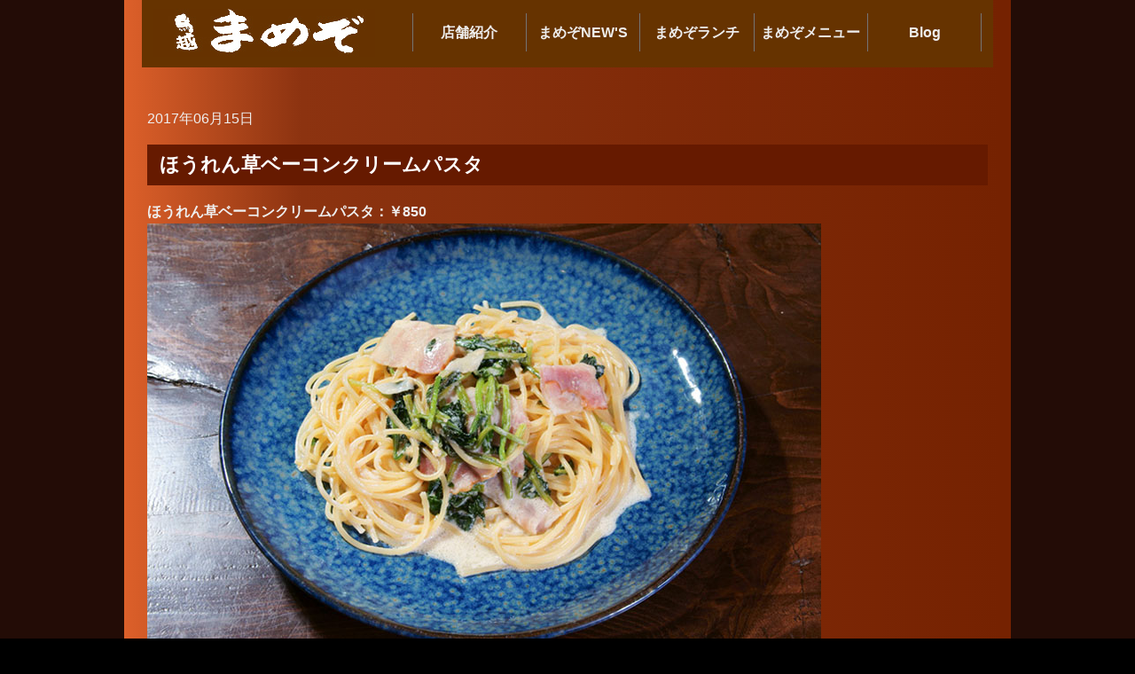

--- FILE ---
content_type: text/html; charset=UTF-8
request_url: http://mamez.jp/menu/pasta/350.html
body_size: 4587
content:
<!DOCTYPE html>
<html lang="ja">
<head>
<meta charset="UTF-8">
<meta name="viewport" content="width=device-width, initial-scale=1">
<link rel="profile" href="http://gmpg.org/xfn/11">

<title>ほうれん草ベーコンクリームパスタ | 居酒屋まめぞ</title>

<!-- All in One SEO Pack 2.3.12.5 by Michael Torbert of Semper Fi Web Design[184,222] -->
<link rel="canonical" href="http://mamez.jp/menu/pasta/350.html" />
<!-- /all in one seo pack -->
<link rel='dns-prefetch' href='//s.w.org' />
<link rel="alternate" type="application/rss+xml" title="居酒屋まめぞ &raquo; フィード" href="http://mamez.jp/feed" />
<link rel="alternate" type="application/rss+xml" title="居酒屋まめぞ &raquo; コメントフィード" href="http://mamez.jp/comments/feed" />
<link rel="alternate" type="application/rss+xml" title="居酒屋まめぞ &raquo; ほうれん草ベーコンクリームパスタ のコメントのフィード" href="http://mamez.jp/menu/pasta/350.html/feed" />
		<script type="text/javascript">
			window._wpemojiSettings = {"baseUrl":"https:\/\/s.w.org\/images\/core\/emoji\/2.3\/72x72\/","ext":".png","svgUrl":"https:\/\/s.w.org\/images\/core\/emoji\/2.3\/svg\/","svgExt":".svg","source":{"concatemoji":"http:\/\/mamez.jp\/wp-includes\/js\/wp-emoji-release.min.js?ver=4.8.25"}};
			!function(t,a,e){var r,i,n,o=a.createElement("canvas"),l=o.getContext&&o.getContext("2d");function c(t){var e=a.createElement("script");e.src=t,e.defer=e.type="text/javascript",a.getElementsByTagName("head")[0].appendChild(e)}for(n=Array("flag","emoji4"),e.supports={everything:!0,everythingExceptFlag:!0},i=0;i<n.length;i++)e.supports[n[i]]=function(t){var e,a=String.fromCharCode;if(!l||!l.fillText)return!1;switch(l.clearRect(0,0,o.width,o.height),l.textBaseline="top",l.font="600 32px Arial",t){case"flag":return(l.fillText(a(55356,56826,55356,56819),0,0),e=o.toDataURL(),l.clearRect(0,0,o.width,o.height),l.fillText(a(55356,56826,8203,55356,56819),0,0),e===o.toDataURL())?!1:(l.clearRect(0,0,o.width,o.height),l.fillText(a(55356,57332,56128,56423,56128,56418,56128,56421,56128,56430,56128,56423,56128,56447),0,0),e=o.toDataURL(),l.clearRect(0,0,o.width,o.height),l.fillText(a(55356,57332,8203,56128,56423,8203,56128,56418,8203,56128,56421,8203,56128,56430,8203,56128,56423,8203,56128,56447),0,0),e!==o.toDataURL());case"emoji4":return l.fillText(a(55358,56794,8205,9794,65039),0,0),e=o.toDataURL(),l.clearRect(0,0,o.width,o.height),l.fillText(a(55358,56794,8203,9794,65039),0,0),e!==o.toDataURL()}return!1}(n[i]),e.supports.everything=e.supports.everything&&e.supports[n[i]],"flag"!==n[i]&&(e.supports.everythingExceptFlag=e.supports.everythingExceptFlag&&e.supports[n[i]]);e.supports.everythingExceptFlag=e.supports.everythingExceptFlag&&!e.supports.flag,e.DOMReady=!1,e.readyCallback=function(){e.DOMReady=!0},e.supports.everything||(r=function(){e.readyCallback()},a.addEventListener?(a.addEventListener("DOMContentLoaded",r,!1),t.addEventListener("load",r,!1)):(t.attachEvent("onload",r),a.attachEvent("onreadystatechange",function(){"complete"===a.readyState&&e.readyCallback()})),(r=e.source||{}).concatemoji?c(r.concatemoji):r.wpemoji&&r.twemoji&&(c(r.twemoji),c(r.wpemoji)))}(window,document,window._wpemojiSettings);
		</script>
		<style type="text/css">
img.wp-smiley,
img.emoji {
	display: inline !important;
	border: none !important;
	box-shadow: none !important;
	height: 1em !important;
	width: 1em !important;
	margin: 0 .07em !important;
	vertical-align: -0.1em !important;
	background: none !important;
	padding: 0 !important;
}
</style>
<link rel='stylesheet' id='wp-pagenavi-css'  href='http://mamez.jp/wp-content/plugins/wp-pagenavi/pagenavi-css.css?ver=2.70' type='text/css' media='all' />
<link rel='stylesheet' id='aim-style-css'  href='http://mamez.jp/wp-content/themes/aim_black/style.css?ver=4.8.25' type='text/css' media='all' />
<link rel='stylesheet' id='reset-css'  href='http://mamez.jp/wp-content/themes/aim_black/css/reset.css' type='text/css' media='all' />
<link rel='stylesheet' id='general-css'  href='http://mamez.jp/wp-content/themes/aim_black/css/general.css' type='text/css' media='all' />
<link rel='stylesheet' id='style-css'  href='http://mamez.jp/wp-content/themes/aim_black/css/style.css' type='text/css' media='all' />
<link rel='stylesheet' id='slb_core-css'  href='http://mamez.jp/wp-content/plugins/simple-lightbox/client/css/app.css?ver=2.6.0' type='text/css' media='all' />
<script type='text/javascript'>
/* <![CDATA[ */
window.CKEDITOR_BASEPATH = "http://mamez.jp/wp-content/plugins/ckeditor-for-wordpress/ckeditor/";
var ckeditorSettings = { "textarea_id": "comment", "pluginPath": "http:\/\/mamez.jp\/wp-content\/plugins\/ckeditor-for-wordpress\/", "autostart": true, "excerpt_state": false, "qtransEnabled": false, "outputFormat": { "indent": true, "breakBeforeOpen": true, "breakAfterOpen": true, "breakBeforeClose": true, "breakAfterClose": true }, "configuration": { "height": "160px", "skin": "moono", "scayt_autoStartup": false, "entities": true, "entities_greek": true, "entities_latin": true, "toolbar": "WordpressBasic", "templates_files": [ "http:\/\/mamez.jp\/wp-content\/plugins\/ckeditor-for-wordpress\/ckeditor.templates.js" ], "stylesCombo_stylesSet": "wordpress:http:\/\/mamez.jp\/wp-content\/plugins\/ckeditor-for-wordpress\/ckeditor.styles.js", "allowedContent": true, "customConfig": "http:\/\/mamez.jp\/wp-content\/plugins\/ckeditor-for-wordpress\/ckeditor.config.js" }, "externalPlugins": [  ], "additionalButtons": [  ] }
/* ]]> */
</script><style type="text/css">
			#content table.cke_editor { margin:0; }
			#content table.cke_editor tr td { padding:0;border:0; }
		</style><script type='text/javascript' src='http://mamez.jp/wp-content/plugins/ckeditor-for-wordpress/ckeditor/ckeditor.js?t=F7J8&#038;ver=4.5.3.3'></script>
<script type='text/javascript' src='http://mamez.jp/wp-includes/js/jquery/jquery.js?ver=1.12.4'></script>
<script type='text/javascript' src='http://mamez.jp/wp-includes/js/jquery/jquery-migrate.min.js?ver=1.4.1'></script>
<script type='text/javascript' src='http://mamez.jp/wp-content/plugins/ckeditor-for-wordpress/includes/ckeditor.utils.js?t=F7J8&#038;ver=4.5.3.3'></script>
<script type='text/javascript' src='http://mamez.jp/wp-content/plugins/ckeditor-for-wordpress/includes/ckeditor.comment-reply.js?ver=20100901'></script>
<link rel='https://api.w.org/' href='http://mamez.jp/wp-json/' />
<link rel="EditURI" type="application/rsd+xml" title="RSD" href="http://mamez.jp/xmlrpc.php?rsd" />
<link rel="wlwmanifest" type="application/wlwmanifest+xml" href="http://mamez.jp/wp-includes/wlwmanifest.xml" /> 
<link rel='prev' title='その他のパスタ' href='http://mamez.jp/menu/pasta/348.html' />
<link rel='next' title='アンチョビベーコンパスタ オイル添' href='http://mamez.jp/menu/pasta/354.html' />
<meta name="generator" content="WordPress 4.8.25" />
<link rel='shortlink' href='http://mamez.jp/?p=350' />
<link rel="alternate" type="application/json+oembed" href="http://mamez.jp/wp-json/oembed/1.0/embed?url=http%3A%2F%2Fmamez.jp%2Fmenu%2Fpasta%2F350.html" />
<link rel="alternate" type="text/xml+oembed" href="http://mamez.jp/wp-json/oembed/1.0/embed?url=http%3A%2F%2Fmamez.jp%2Fmenu%2Fpasta%2F350.html&#038;format=xml" />
<link rel="pingback" href="http://mamez.jp/xmlrpc.php">		<style type="text/css">.recentcomments a{display:inline !important;padding:0 !important;margin:0 !important;}</style>
		<style type="text/css" id="custom-background-css">
body.custom-background { background-image: url("http://mamez.jp/wp-content/uploads/2017/06/back.jpg"); background-position: left top; background-size: auto; background-repeat: repeat; background-attachment: scroll; }
</style>
</head>

<body class="post-template-default single single-post postid-350 single-format-standard custom-background">
<div class="l-container" id="pagetop">
<header class="l-header">
<div class="header-inner clearfix">
<h1 class="header-logo"><a href="http://mamez.jp/" class="hvr"><img src="http://mamez.jp/wp-content/themes/aim_black/images/common/logo.jpg" alt="わいわい商事"></a></h1>

<!--テキストナビゲーションここから-->
<nav class="pc-nav">
<ul class="pc-nav-menu clearfix">
	<li class="cat-item cat-item-7"><a href="http://mamez.jp/profile" >店舗紹介</a>
</li>
	<li class="cat-item cat-item-6"><a href="http://mamez.jp/news" >まめぞNEW&#039;S</a>
<ul class='children'>
	<li class="cat-item cat-item-18"><a href="http://mamez.jp/news/mamez-news" >NEWS</a>
</li>
	<li class="cat-item cat-item-19"><a href="http://mamez.jp/news/cats" >看板猫</a>
</li>
</ul>
</li>
	<li class="cat-item cat-item-5"><a href="http://mamez.jp/lunch" >まめぞランチ</a>
<ul class='children'>
	<li class="cat-item cat-item-17"><a href="http://mamez.jp/lunch/meat" >お肉・揚げ物</a>
</li>
	<li class="cat-item cat-item-16"><a href="http://mamez.jp/lunch/fish" >お魚</a>
</li>
</ul>
</li>
	<li class="cat-item cat-item-4"><a href="http://mamez.jp/menu" >まめぞメニュー</a>
<ul class='children'>
	<li class="cat-item cat-item-15"><a href="http://mamez.jp/menu/specialty" >まめぞ名物</a>
</li>
	<li class="cat-item cat-item-14"><a href="http://mamez.jp/menu/appetizers" >とりあえず おつまみ</a>
</li>
	<li class="cat-item cat-item-13"><a href="http://mamez.jp/menu/sashimi" >お刺身</a>
</li>
	<li class="cat-item cat-item-12"><a href="http://mamez.jp/menu/fried" >揚げ物</a>
</li>
	<li class="cat-item cat-item-11"><a href="http://mamez.jp/menu/pottery" >焼いたり炒めたり炙ったり</a>
</li>
	<li class="cat-item cat-item-10"><a href="http://mamez.jp/menu/salad" >サラダ</a>
</li>
	<li class="cat-item cat-item-9"><a href="http://mamez.jp/menu/pasta" >パスタ</a>
</li>
	<li class="cat-item cat-item-8"><a href="http://mamez.jp/menu/drink" >ドリンク</a>
</li>
</ul>
</li>
	<li class="cat-item cat-item-3"><a href="http://mamez.jp/blog" >Blog</a>
</li>
</ul><!-- /.pc-nav-menu -->
</nav><!-- /.pc-nav -->
<!--テキストナビゲーションここまで-->

<!--スマートフォン用ハンバーガーメニュここから-->
<div class="header-menu">
<p class="header-menu-icon">
<span></span>
<span></span>
<span></span>
</p>
</div><!-- /.header-menu -->
<!--スマートフォン用ハンバーガーメニュここまで-->
</div><!-- /.inner -->
</header><!-- /.l-header -->

<!--スマートフォン用ナビゲーションここから-->
<nav class="sp-nav">
<ul class="sp-nav-menu">
	<li class="cat-item cat-item-7"><a href="http://mamez.jp/profile" >店舗紹介</a>
</li>
	<li class="cat-item cat-item-6"><a href="http://mamez.jp/news" >まめぞNEW&#039;S</a>
<ul class='children'>
	<li class="cat-item cat-item-18"><a href="http://mamez.jp/news/mamez-news" >NEWS</a>
</li>
	<li class="cat-item cat-item-19"><a href="http://mamez.jp/news/cats" >看板猫</a>
</li>
</ul>
</li>
	<li class="cat-item cat-item-5"><a href="http://mamez.jp/lunch" >まめぞランチ</a>
<ul class='children'>
	<li class="cat-item cat-item-17"><a href="http://mamez.jp/lunch/meat" >お肉・揚げ物</a>
</li>
	<li class="cat-item cat-item-16"><a href="http://mamez.jp/lunch/fish" >お魚</a>
</li>
</ul>
</li>
	<li class="cat-item cat-item-4"><a href="http://mamez.jp/menu" >まめぞメニュー</a>
<ul class='children'>
	<li class="cat-item cat-item-15"><a href="http://mamez.jp/menu/specialty" >まめぞ名物</a>
</li>
	<li class="cat-item cat-item-14"><a href="http://mamez.jp/menu/appetizers" >とりあえず おつまみ</a>
</li>
	<li class="cat-item cat-item-13"><a href="http://mamez.jp/menu/sashimi" >お刺身</a>
</li>
	<li class="cat-item cat-item-12"><a href="http://mamez.jp/menu/fried" >揚げ物</a>
</li>
	<li class="cat-item cat-item-11"><a href="http://mamez.jp/menu/pottery" >焼いたり炒めたり炙ったり</a>
</li>
	<li class="cat-item cat-item-10"><a href="http://mamez.jp/menu/salad" >サラダ</a>
</li>
	<li class="cat-item cat-item-9"><a href="http://mamez.jp/menu/pasta" >パスタ</a>
</li>
	<li class="cat-item cat-item-8"><a href="http://mamez.jp/menu/drink" >ドリンク</a>
</li>
</ul>
</li>
	<li class="cat-item cat-item-3"><a href="http://mamez.jp/blog" >Blog</a>
</li>
</ul><!-- /.sp-nav-menu -->
</nav><!-- /.sp-nav -->
<!--スマートフォン用ナビゲーションここまで-->

<div class="l-wrap">
<div class="u-mt-ml">
<p>2017年06月15日</p>
    <h2 class="post-title">ほうれん草ベーコンクリームパスタ</h2>
	<div class="detail-text u-mt-s">
	<p>
	<strong>ほうれん草ベーコンクリームパスタ：￥850</strong><br />
	<img alt="" class="alignnone size-full wp-image-351" height="487" src="http://mamez.jp/wp-content/uploads/2017/06/mazro-horbepa160515-001.jpg" width="760" srcset="http://mamez.jp/wp-content/uploads/2017/06/mazro-horbepa160515-001.jpg 760w, http://mamez.jp/wp-content/uploads/2017/06/mazro-horbepa160515-001-300x192.jpg 300w" sizes="(max-width: 760px) 100vw, 760px" /><br />
	マイルドなクリームを塩味きかせて！<br />
	　<br />
	<img alt="" class="alignnone size-full wp-image-352" height="760" src="http://mamez.jp/wp-content/uploads/2017/06/mazro-horbepa160515-002.jpg" width="760" srcset="http://mamez.jp/wp-content/uploads/2017/06/mazro-horbepa160515-002.jpg 760w, http://mamez.jp/wp-content/uploads/2017/06/mazro-horbepa160515-002-150x150.jpg 150w, http://mamez.jp/wp-content/uploads/2017/06/mazro-horbepa160515-002-300x300.jpg 300w" sizes="(max-width: 760px) 100vw, 760px" /><br />
	お酒ととっても！合う食事です。<br />
	濃厚クリームに塩が利いた大人の味、是非ご賞味下さい。<br />
	　&nbsp;</p>
    	</div>
</div>
</div><!-- /.l-wrap -->


<footer class="l-footer u-mt-m">
<div class="footer-inner">
<!-- フッターナビゲーションここから　-->
<ul>
	<li class="cat-item cat-item-7"><a href="http://mamez.jp/profile" >店舗紹介</a>
</li>
	<li class="cat-item cat-item-6"><a href="http://mamez.jp/news" >まめぞNEW&#039;S</a>
</li>
	<li class="cat-item cat-item-5"><a href="http://mamez.jp/lunch" >まめぞランチ</a>
</li>
	<li class="cat-item cat-item-4"><a href="http://mamez.jp/menu" >まめぞメニュー</a>
</li>
	<li class="cat-item cat-item-3"><a href="http://mamez.jp/blog" >Blog</a>
</li>
</ul>
<!-- フッターナビゲーションここまで　-->

<p class="copy">  &copy; since 2010 MAMEZO All Rights Reserved.</p>
</div><!-- /.footer-inner -->
</footer><!-- /.l-footer -->

</div><!-- /.l-container-->
<script type='text/javascript' src='http://mamez.jp/wp-content/themes/aim_black/js/navigation.js?ver=20151215'></script>
<script type='text/javascript' src='http://mamez.jp/wp-content/themes/aim_black/js/skip-link-focus-fix.js?ver=20151215'></script>
<script type='text/javascript' src='http://mamez.jp/wp-content/themes/aim_black/js/general.js?ver=4.8.25'></script>
<script type='text/javascript' src='http://mamez.jp/wp-includes/js/wp-embed.min.js?ver=4.8.25'></script>
<script type="text/javascript" id="slb_context">/* <![CDATA[ */if ( !!window.jQuery ) {(function($){$(document).ready(function(){if ( !!window.SLB ) { {$.extend(SLB, {"context":["public","user_guest"]});} }})})(jQuery);}/* ]]> */</script>
</body>
</html>


--- FILE ---
content_type: text/css
request_url: http://mamez.jp/wp-content/themes/aim_black/style.css?ver=4.8.25
body_size: 516
content:
/*
Theme Name: aim
Theme URI: http://underscores.me/
Author: Underscores.me
Author URI: http://underscores.me/
Description: Description
Version: 1.0.0
License: GNU General Public License v2 or later
License URI: LICENSE
Text Domain: aim
Tags:

This theme, like WordPress, is licensed under the GPL.
Use it to make something cool, have fun, and share what you've learned with others.

aim is based on Underscores http://underscores.me/, (C) 2012-2016 Automattic, Inc.
Underscores is distributed under the terms of the GNU GPL v2 or later.

Normalizing styles have been helped along thanks to the fine work of
Nicolas Gallagher and Jonathan Neal http://necolas.github.io/normalize.css/
*/

/*トップ「詳細はこちら」リンク*/
.top-post a.more-link{
text-decoration: underline;
}



--- FILE ---
content_type: text/css
request_url: http://mamez.jp/wp-content/themes/aim_black/css/reset.css
body_size: 1158
content:
@charset "utf-8";

/* html5doctor.com Reset v1.6.1 (http://html5doctor.com/html-5-reset-stylesheet/) - http://cssreset.com */
html,body,div,span,object,iframe,h1,h2,h3,h4,h5,h6,blockquote,pre,abbr,address,cite,code,del,dfn,em,img,ins,kbd,q,samp,small,strong,sub,sup,var,b,i,dl,dt,dd,ol,ul,li,fieldset,form,label,legend,table,caption,tbody,tfoot,thead,tr,th,td,article,aside,canvas,details,figcaption,figure,footer,header,hgroup,menu,nav,section,summary,time,mark,audio,video{margin:0;padding:0;border:0;outline:0;font-size:100%;vertical-align:baseline;background:transparent}
article,aside,details,figcaption,figure,footer,header,hgroup,menu,nav,section{display:block}
nav ul{list-style:none}
blockquote,q{quotes:none}
blockquote:before,blockquote:after,q:before,q:after{content:none}
a{margin:0;padding:0;font-size:100%;vertical-align:baseline;background:transparent}
ins{background-color:#ff9;color:#000;text-decoration:none}
mark{background-color:#ff9;color:#000;font-style:italic;font-weight:bold}
del{text-decoration:line-through}
abbr[title],dfn[title]{border-bottom:1px dotted;cursor:help}
table{border-collapse:collapse;border-spacing:0}
hr{display:block;height:1px;border:0;border-top:1px solid #ccc;margin:1em 0;padding:0}
input,select{vertical-align:middle}

/* default-customize
---------------------------------------------------------------- */
body{
    font-size: 16px;
    line-height: 1.7;
    font-family:"ヒラギノ角ゴPro W3","Hiragino Kaku Gothic Pro","メイリオ",Meiryo,"ＭＳ Ｐゴシック",sans-serif;
    color:#eee;
    background-color: #000;
-webkit-text-size-adjust: 100%;}

h1,h2,h3,h4,h5,h6,th{font-weight: normal;}

img{
border: 0;
vertical-align:top;
max-width: 100%;
height: auto;
}

li{list-style:none;}

address{font-style: normal;}


/* link 
---------------------------------------------------------------- */

a:link {
color: #eee;
text-decoration: none;
-webkit-transition: 0.3s;
-moz-transition: 0.3s;
-o-transition: 0.3s;
-ms-transition: 0.3s;
transition: 0.3s;
}
a:visited {
color: #eee;
text-decoration: none;
}
a:hover {
color:#FFF;
text-decoration: none;
}
a:active {
color: #eee;
text-decoration: none;
}

/* img fade
---------------------------------------------------------------- */
a:hover img {
opacity: .6;
-webkit-opacity: .6;
-moz-opacity: .6;
filter: alpha(opacity=60);	/* IE lt 8 */
-ms-filter: "alpha(opacity=60)"; /* IE 8 */
}
 
a img {
-webkit-transition: opacity 0.3s ease-out;
-moz-transition: opacity 0.3s ease-out;
-ms-transition: opacity 0.3s ease-out;
transition: opacity 0.3s ease-out;
-webkit-backface-visibility: hidden;
backface-visibility: hidden;
}

--- FILE ---
content_type: text/css
request_url: http://mamez.jp/wp-content/themes/aim_black/css/general.css
body_size: 1969
content:
@charset "UTF-8";

/* Font
---------------------------------------------------------------- */
.bold{ font-weight:bold;}

/* Utility
---------------------------------------------------------------- */
.u-left{ text-align:left;}
.u-center{ text-align:center;}
.u-right{ text-align:right;}
.u-text{ display:inline-block;}
.u-mt-ss{ margin-top:1.04167%;}
.u-mt-s{ margin-top:1.5625%;}
.u-mt-ms{ margin-top:2.08333%;}
.u-mt-m{ margin-top:3.125%;}
.u-mt-ml{ margin-top:4.16667%;}
.u-mt-l{ margin-top:5.20833%;}
.u-mt-xl{ margin-top:6.25%;}
.u-mt-xxl{ margin-top:7.29167%;}

@media only screen and (max-width: 768px){ 
.u-mt-ss{ margin-top:1.30208%;}
.u-mt-s{ margin-top:1.95312%;}
.u-mt-ms{ margin-top:2.60417%;}
.u-mt-m{ margin-top:3.90625%;}
.u-mt-ml{ margin-top:5.20833%;}
.u-mt-l{ margin-top:6.51042%;}
.u-mt-xl{ margin-top:7.8125%;}
.u-mt-xxl{ margin-top:9.11458%;}
  }

.clearfix:after {
    content:" ";
    display:block;
    clear:both;
}

/* Layout
---------------------------------------------------------------- */
.l-container{ width:100%;}
.l-wrap{
	position:relative;
	z-index:1; 
	margin-right:auto;
	margin-left:auto;
	max-width:1000px; 
	width:100%;
	box-sizing: border-box;
	padding-left: 2%;
	padding-right: 2%; 
	background:/* Permalink - use to edit and share this gradient: http://colorzilla.com/gradient-editor/#dd602a+0,8c3310+20,752201+99,752201+100 */
background: #dd602a; /* Old browsers */
background: -moz-linear-gradient(left, #dd602a 0%, #8c3310 20%, #752201 99%, #752201 100%); /* FF3.6-15 */
background: -webkit-linear-gradient(left, #dd602a 0%,#8c3310 20%,#752201 99%,#752201 100%); /* Chrome10-25,Safari5.1-6 */
background: linear-gradient(to right, #dd602a 0%,#8c3310 20%,#752201 99%,#752201 100%); /* W3C, IE10+, FF16+, Chrome26+, Opera12+, Safari7+ */
filter: progid:DXImageTransform.Microsoft.gradient( startColorstr='#dd602a', endColorstr='#752201',GradientType=1 ); /* IE6-9 */;
	padding-top: 80px; 
	padding-bottom:5%;
	}

/* header
---------------------------------------------------------------- */
.l-header{
    width:100%;
    box-sizing: border-box;
    position: fixed;
    z-index: 9999;
    top: 0;
}
.header-inner {
    margin-right:auto;
    margin-left:auto;
    padding: 10px 1% 11.5px;
    max-width:960px;
    width:100%;
    box-sizing: border-box;
    background: #663300;
}
.header-logo{ float:left;width:31.25%;}

@media only screen and (max-width: 768px){ 
.l-wrap {
    padding-top: 16%;
}
    .header-inner {
      position:relative;
      z-index:2;
    padding-top: 2.08333%;
    padding-bottom: 2.08333%;
    }
  .header-logo{position:relative;z-index:5; float:none;width:50%;}
  .header-menu{position:absolute;top:25%;right:10px;z-index:5;  display:block;box-sizing:border-box;text-align:center;}
  .header-menu-icon{position:relative; display:inline-block;box-sizing:border-box; width:30px;height:25px;-webkit-transition:all .4s;transition:all .4s;}
  .header-menu-icon span{position:absolute;left:0; display:inline-block;box-sizing:border-box; width:100%;height:3px;background-color:#FFF;-webkit-transition:all .4s;transition:all .4s;}
  .header-menu-icon span:nth-of-type(1){ top:0;}
  .header-menu-icon span:nth-of-type(2){ top:11px;}
  .header-menu-icon span:nth-of-type(3){ bottom:0;}
  .header-menu-icon.active span:nth-of-type(1){ -webkit-transform:translateY(11px) rotate(45deg);transform:translateY(11px) rotate(45deg);}
  .header-menu-icon.active span:nth-of-type(2){ opacity:0;}
  .header-menu-icon.active span:nth-of-type(3){ -webkit-transform:translateY(-11px) rotate(-45deg);transform:translateY(-11px) rotate(-45deg);}}

/* navigation
---------------------------------------------------------------- */
.pc-nav{position:relative;  float:right;width:68.75%; padding-top:0.5%;}
.pc-nav-menu{ border-left:1px solid #747474;}
.pc-nav-menu>li{ position:relative;float:left;box-sizing:border-box;width:20%;border-right:1px solid #747474; text-align:center;}
.pc-nav-menu>li>a{ display:block;padding:8px 0;font-weight:bold;}
.pc-nav-menu li a:hover{ opacity:.8;}
.pc-nav-menu>li>ul{display:none;position:absolute;top:100%;left:0;width:180px;background-color: rgba(102,102,102,0.9);z-index:999;}
.pc-nav-menu>li>ul li{display:block;border-top:1px dotted #747474;font-size: 14px;}
.pc-nav-menu>li>ul li:first-child{border-top:none;}
.pc-nav-menu>li>ul li a{display:block;padding:8px 5px; color:#FFF;}

.sp-nav{ display:none;}

@media only screen and (max-width: 768px){ .pc-nav{ display:none;}
  .sp-nav{position:fixed;top:0;z-index:4;  display:none;width:100%;background-color:#000;overflow-y: scroll;height: 100%;}
  .sp-nav-menu{overflow:hidden;margin:17% 0 0; width:100%;border-bottom:1px solid #747474; text-align:center;font-size:0;}
  .sp-nav-menu li{ margin:0;width:100%;font-size:16px;line-height:1;}
  .sp-nav-menu li a{ display:block;padding:15px 0;border-top:1px dotted #747474; background-color:#444;}
  .sp-nav-menu>li>a{ display:block;padding:20px 0;border-top:1px solid #747474; background-color:#333;}
}


/* pagenavi
---------------------------------------------------------------- */
.wp-pagenavi{
  margin:2% 0 0;
  text-align: center;
}


/* footer
---------------------------------------------------------------- */
.l-footer{
	margin-right:auto;
	margin-left:auto;
	max-width:1000px;
	width:98%;
	min-height:80px;
	background:#663300; 
	padding:1% 2%;
	box-sizing: border-box;
	}
.footer-inner {text-align:center;}
.footer-inner ul{letter-spacing: -.40em; /* 文字間を詰めて隙間を削除する */}
.footer-inner ul li{ display:inline-block;letter-spacing: normal; /* 文字間を通常に戻す */ padding:0 1em; }
.footer-inner .copy{ margin-top:5%; font-size:13px;}
@media only screen and (max-width: 768px){ 
.l-footer{min-height:0; padding:2% 0;}
.footer-inner ul{ display:none;}
.footer-inner .copy{ margin-top:0; font-size:12px;}
}

--- FILE ---
content_type: text/css
request_url: http://mamez.jp/wp-content/themes/aim_black/css/style.css
body_size: 1178
content:
@charset "UTF-8";

/* トップページ
---------------------------------------------------------------- */
.top-pickup{ 
padding:1.5625%;

background: /* Permalink - use to edit and share this gradient: http://colorzilla.com/gradient-editor/#752201+0,752201+0,752201+1,8c3310+32,bf6e4e+73,f0b7a1+100,f0b7a1+100,f0b7a1+100,f0b7a1+100,f0b7a1+101 */
background: #752201; /* Old browsers */
background: -moz-linear-gradient(left, #752201 0%, #752201 0%, #752201 1%, #8c3310 32%, #bf6e4e 73%, #f0b7a1 100%, #f0b7a1 100%, #f0b7a1 100%, #f0b7a1 100%, #f0b7a1 101%); /* FF3.6-15 */
background: -webkit-linear-gradient(left, #752201 0%,#752201 0%,#752201 1%,#8c3310 32%,#bf6e4e 73%,#f0b7a1 100%,#f0b7a1 100%,#f0b7a1 100%,#f0b7a1 100%,#f0b7a1 101%); /* Chrome10-25,Safari5.1-6 */
background: linear-gradient(to right, #752201 0%,#752201 0%,#752201 1%,#8c3310 32%,#bf6e4e 73%,#f0b7a1 100%,#f0b7a1 100%,#f0b7a1 100%,#f0b7a1 100%,#f0b7a1 101%); /* W3C, IE10+, FF16+, Chrome26+, Opera12+, Safari7+ */
filter: progid:DXImageTransform.Microsoft.gradient( startColorstr='#752201', endColorstr='#f0b7a1',GradientType=1 ); /* IE6-9 */
}
.top-pickup-list{ overflow:hidden;}
.top-pickup-list li:nth-child(odd){ float:left;width:49.03226%;margin-top:1.5%;}
.top-pickup-list li:nth-child(even){ float:right;width:49.03226%;margin-top:1.5%;}
.top-pickup-list li:first-child,
.top-pickup-list li:nth-child(2){margin-top:0;}


.top-pos-list{ border-top:1px solid #000;}



@media only screen and (max-width: 768px){ 
	.top-pickup{text-align: center;}
	.top-pickup-list li:nth-child(odd){ float:none;width:100%;margin-top:2%;}
	.top-pickup-list li:nth-child(even){ float:none;width:100%;margin-top:2%;}
	.top-pickup-list li:first-child{margin-top:0;}
}


  /* カテゴリーページ
---------------------------------------------------------------- */

.cat-post-list { 
border-top:1px solid #ccc;
margin:5% 0 0;
padding:5% 0 0;
}

.cat-post-list:first-child{border-top: none;padding:0;}



/* タイトル
---------------------------------------------------------------- */

.cont-title{
	padding:.52083% 1.5625% ;
	font-weight:bold; 
	font-size:24px;
	color: #FFF;
	background-color:#661A00; 
	border:1px solid #FFF;
	}

.post-title{ 
padding:.52083% 1.5625% ;
font-weight:bold;
font-size:22px;
background:#661A00;
color:#FFF;
 }


@media only screen and (max-width: 768px){ 
  .cont-title{ font-size:20px;}
  .post-title{font-size: 18px;}
}


  /* 投稿用
---------------------------------------------------------------- */
      
.detail-text sub {vertical-align: sub;font-size: smaller;}
.detail-text sup {vertical-align: super;font-size: smaller;}
.detail-text a{text-decoration:underline;}
.detail-text a:hover{text-decoration:none;}
.detail-text ol{display: block;list-style: decimal inside;}
.detail-text ol li {display: list-item;list-style: decimal inside;}
.detail-text ul{display: block;list-style: disc inside;}
.detail-text ul li {display: list-item;list-style: disc inside;font-weight:bold;}
.detail-text h1 {display: block;font-size: 30px;font-weight:bold;}
.detail-text h2 {display: block;font-size: 24px;font-weight:bold;}
.detail-text h3 {display: block;font-size: 22px;font-weight:bold;}
.detail-text h4 {display: block;font-size: 16px;font-weight:bold;}
.detail-text h5 {display: block;font-size: 14px;font-weight:bold;}
.detail-text h6 {display: block;font-size: 12px;font-weight:bold;}


@media only screen and (max-width: 768px){
.detail-text h1 {font-size: 22px;}
.detail-text h2 {font-size: 20px;}
.detail-text h3 {font-size: 18px;}
}






--- FILE ---
content_type: application/x-javascript
request_url: http://mamez.jp/wp-content/themes/aim_black/js/general.js?ver=4.8.25
body_size: 915
content:
// ナビゲーション
jQuery(function(){
    jQuery('.header-menu-icon').on('click',function(){
    jQuery('.header-menu-icon').toggleClass('active');
    jQuery('.sp-nav').fadeToggle();
  });
     
    jQuery(window).on('load resize', function() {   
    var window_w = window.innerWidth ? window.innerWidth:jQuery(window).width(); 
            if(window_w > 768){
            jQuery('.header-menu-icon').removeClass('active');
            jQuery('.sp-nav').removeAttr('style');
            }
          });
});

//PCナビドロップダウン
jQuery(function(){
     jQuery('.pc-nav-menu>li').hover(function(){
        jQuery(this).find('ul:not(:animated)').slideDown();
    }, function(){
        jQuery(this).find('ul').slideUp();
    });
});



//スマートフォン端末以外の場合にtel:リンク無効
jQuery(function(){
var ua = navigator.userAgent.toLowerCase();
var isMobile = /iphone/.test(ua)||/android(.+)?mobile/.test(ua);

if (!isMobile) {
    jQuery('a[href^="tel:"]').on('click', function(e) {
        e.preventDefault();
    });
}
    });


//トップタブ切り替え表示
jQuery(function(){
    jQuery('.top-info-inner > div[id != "info01"]').hide();
    jQuery( '.top-info-menu a[href^=#]').on('click' , function(e){
              jQuery('.top-info-inner > div').hide();
              jQuery(jQuery(this).attr('href')).show();
              jQuery('.is-active').removeClass('is-active');
              jQuery(this).addClass('is-active');
                return false;
    });
    
});

//スムーススクロール
jQuery(function(){
    jQuery('a[href^=#]').not('.top-info-menu a[href^="#"]').on('click' ,function(){
        var speed = 800;// ミリ秒
        var href= jQuery(this).attr("href");
        var target = jQuery(href == "#" || href == "" ? 'html' : href);
        var position = target.offset().top;
            jQuery('body,html').animate({scrollTop:position}, speed, 'swing');
            return false;      
    });
});





